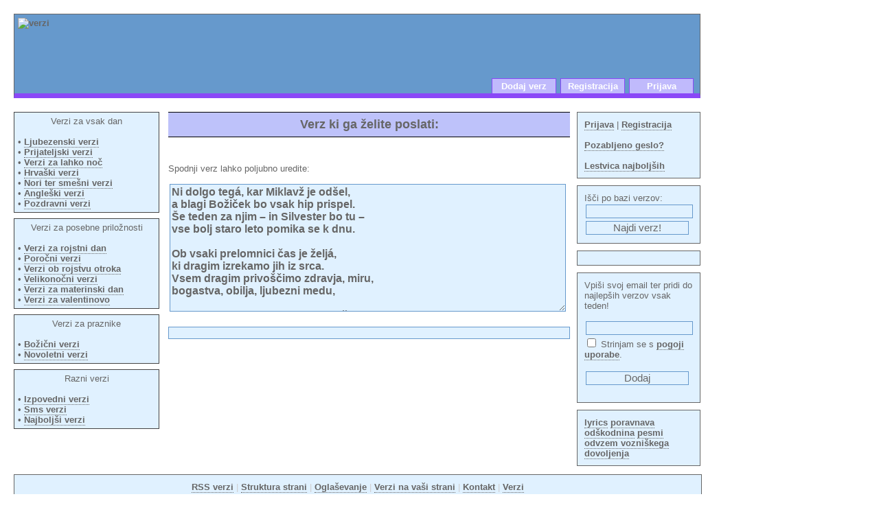

--- FILE ---
content_type: text/html; charset=utf-8
request_url: http://slo-verzi.com/poslji-verz-8169.html
body_size: 13344
content:
<!DOCTYPE html PUBLIC "-//W3C//DTD XHTML 1.0 Transitional//EN" "http://www.w3.org/TR/xhtml1/DTD/xhtml1-transitional.dtd">
<html xmlns="http://www.w3.org/1999/xhtml" xml:lang="sl_SI" lang="sl_SI">
<head>
<meta http-equiv="Content-Type" content="text/html; charset=utf-8" />
<title>Verzi | Pošlji verz: Ni dolgo tegá, kar Miklavž je odšel,
a blagi Božiček bo vsak hip prispel....</title>
<meta name="title" content="Verzi | Pošlji verz: Ni dolgo tegá, kar Miklavž je odšel,
a blagi Božiček bo vsak hip prispel...." />
<meta name="description" content="Ni dolgo tegá, kar Miklavž je odšel,
a blagi Božiček bo vsak hip prispel.
Še teden za njim – in Silvester bo tu –
vse bolj staro leto pomika se k dnu.

Ob vsaki prelomnici čas je želj... iz strani Slo-verzi.com" />
<meta name="keywords" content="verzi , ljubezenski, prijateljski, nori, poročni, angleški, hrvaški, lahko noč, verzi za rojstni dan, novoletni verzi, verz, " />
<meta name="robots" content="index,follow" />
<meta http-equiv="content-language" content="sl" />
<meta name="Copyright" content="slo-verzi.com" />
<meta name="verify-v1" content="/zPeXmAXtbhORBcZ93MZRCkOG+Vh8cFB02IF8zBDlZY=" />
<link href="https://slo-verzi.com/style.css" rel="stylesheet" type="text/css" />
<link rel="alternate" type="application/rss+xml" title="RSS 2.0" href="https://slo-verzi.com/rss/" />
<link rel="shortcut icon" href="https://slo-verzi.com/favicon.ico" type="image/x-icon" />
<script language="javascript" src="https://slo-verzi.com/vote.js" type="text/javascript" ></script>
<!-- verzi, ljubezenski verzi, verzi za rojstni dan, novoletni verzi, prijateljski verzi -->
	<script>
      (function(i,s,o,g,r,a,m){i['GoogleAnalyticsObject']=r;i[r]=i[r]||function(){
      (i[r].q=i[r].q||[]).push(arguments)},i[r].l=1*new Date();a=s.createElement(o),
      m=s.getElementsByTagName(o)[0];a.async=1;a.src=g;m.parentNode.insertBefore(a,m)
      })(window,document,'script','//www.google-analytics.com/analytics.js','ga');
    
	  ga('create','UA-41778187-5',{'storage':'none','clientId':'4226dee3c62ecabe7ec33cdbf5e21e87'});
	  ga('send','pageview',{'anonymizeIp':true});
    
    </script>
</head>
<body onLoad="window.defaultStatus='verzi'">
<div style="position:absolute; left:1px; top:1px; width:103px; height:42px; z-index:3; visibility: hidden;">
  <h1>Verz: Ni dolgo tegá, kar Miklavž je odšel,
a blagi Božiček bo vsak hip prispel.
Še teden za njim – in Silvester bo tu –
vse bolj staro leto pomika se k dnu.

Ob vsaki prelomnici čas je željá,
ki dragim izrekamo jih iz srca.
Vsem dragim privoščimo zdravja, miru,
bogastva, obilja, ljubezni medu,

in vsega, kar vsak sam si najbolj želi.
Kar največ naj lepega se ti zgodi
v naslednjem obdobju, ki bliža se že,
in vseh teh dobrin naj dovolj bo za vse!</h1>
</div>
<!-- begin verzi header -->
<div id="header">
  <!-- !reklamni baner -->
  <div align="left">
    <div class="img"><a href="https://slo-verzi.com/"><img src="https://slo-verzi.com/pictures/Slo-Verzi.gif"  alt="verzi" title="verzi" border="0" /></a></div>
  </div>
  <div id="buttons">
  <div id="button1">
    <a href='https://slo-verzi.com/prijava.html'>Prijava</a>  </div>
  <div id="button2">
    <a href='https://slo-verzi.com/registracija.html'>Registracija</a>  </div>
  <div id="button3">
    <a href='https://slo-verzi.com/dodaj-verz.html'>Dodaj verz</a>  </div>
  </div>
  <div class="right">
    <!-- reklamni baner -->
    <div class="img">
      <!--<a href="https://www.poravnava.net/" title="poravnava"><img src="https://www.poravnava.net/ads/poravnava-486x60.png" width="486" height="60" alt="poravnava" /></a>--><!-- Central Iprom oglasi - www.centraliprom.com -->
<script type="text/javascript">
_iprom_s='8p6ugwstvrrdycow';
_iprom_d='468x60';
</script>
<script type="text/javascript" src="http://central.iprom.net/adserver/adserver.js">
</script>
<!-- Central Iprom oglasi - www.centraliprom.com -->
    </div>
  </div>
</div>
<!-- end verzi header -->
<div id="wrapper1">
  <!-- sets background to white and creates full length leftcol-->
  <div id="wrapper2">
    <!-- sets background to white and creates full length rightcol-->
    <div id="maincol">
      <!-- begin verzi main content area -->
      <br />
      <div id="navlists">
        <div id="navlist"><center>Verzi za vsak dan</center><br />
          &bull; <a href="https://slo-verzi.com/verzi/ljubezenski-verzi/">Ljubezenski verzi</a><br />
          &bull; <a href="https://slo-verzi.com/verzi/prijateljski-verzi/">Prijateljski verzi</a><br />
          &bull; <a href="https://slo-verzi.com/verzi/verzi-za-lahko-noc/">Verzi za lahko no&#269;</a><br />
          &bull; <a href="https://slo-verzi.com/verzi/hrvaski-verzi/">Hrva&#353;ki verzi</a><br />
          &bull; <a href="https://slo-verzi.com/verzi/nori-smesni-verzi/">Nori ter sme&#353;ni verzi</a><br />
          &bull; <a href="https://slo-verzi.com/verzi/angleski-verzi/">Angle&#353;ki verzi</a><br />
          &bull; <a href="https://slo-verzi.com/verzi/pozdravni-verzi/">Pozdravni verzi</a><br />
        </div>
        <div id="navlist"><center>Verzi za posebne prilo&#382;nosti</center><br />
          &bull; <a href="https://slo-verzi.com/verzi/verzi-za-rojstni-dan/">Verzi&nbsp;za rojstni dan</a><br />
          &bull; <a href="https://slo-verzi.com/verzi/porocni-verzi/">Poro&#269;ni verzi</a><br />
          &bull; <a href="https://slo-verzi.com/verzi/verzi-ob-rojstvu-otroka/">Verzi ob rojstvu otroka</a><br />
          &bull; <a href="https://slo-verzi.com/verzi/velikonocni-verzi/">Velikono&#269;ni verzi</a><br />
          &bull; <a href="https://slo-verzi.com/verzi/verzi-za-materinski-dan-zena/">Verzi za materinski dan</a><br />
          &bull; <a href="https://slo-verzi.com/verzi-za-valentinovo/">Verzi za valentinovo</a><br />
        </div>
        <div id="navlist"><center>Verzi za praznike</center><br />
          &bull; <a href="https://slo-verzi.com/verzi/bozicni-verzi/">Bo&#382;i&#269;ni verzi</a><br />
          &bull; <a href="https://slo-verzi.com/verzi/novoletni-verzi/">Novoletni verzi</a><br />
        </div>
        <div id="navlist"><center>Razni verzi</center><br />
          &bull; <a href="https://slo-verzi.com/verzi/izpovedni-verzi/">Izpovedni verzi</a><br />
          &bull; <a href="https://slo-verzi.com/sms-verzi/">Sms verzi</a><br />
          &bull; <a href="https://slo-verzi.com/najboljsi-verzi/">Najbolj&#353;i verzi</a><br />
        </div>
      </div>
    </div>
    <div id="rightcol">
      <div id="box">
        <div class = link><a href = 'https://slo-verzi.com/prijava.html'>Prijava</a> | <a href = 'https://slo-verzi.com/registracija.html'>Registracija</a><br /><br />
<a href = 'https://slo-verzi.com/novo-geslo.html'>Pozabljeno geslo?</a><br /><br />
<a href = 'https://slo-verzi.com/najboljsi-uporabniki.html'>Lestvica najbolj&#353;ih</a><br /></div>      </div>
      <div id="box">
        <form id="form1" name="form1" method="post" action="https://slo-verzi.com/?page=search">
          I&#353;&#269;i po bazi verzov: <br />
          <input type="text" name="word" id="textfield" class="textfield" style="width: 150px;" />
          <br />
          <input type="submit" name="search" id="button" value="Najdi verz!" class="textfield" style="width: 150px;" />
        </form>
      </div>
      <div id="box">
        <center>
          <!-- reklamni baner -->
          
<div align="center">
  <div class="img">
    <!-- Central Iprom oglasi - www.centraliprom.com -->
    <script type="text/javascript">
	_iprom_s='8p6ugwstvrrdycow';
	_iprom_d='160x600';
	</script>
    <script type="text/javascript" src="http://central.iprom.net/adserver/adserver.js">
	</script>
    <!-- Central Iprom oglasi - www.centraliprom.com -->
  </div>
</div>
          <!-- !reklamni baner -->
        </center>
      </div>
      <div id="box"> Vpi&#353;i svoj email ter pridi do najlep&#353;ih verzov vsak teden!
        <form id="form1" name="form1" method="post" action="">
          <p>
            <input name="email" type="text" class="textfield" style="width: 150px;" />
            <br />
            <label>
            <input type="checkbox" name="checkbox" id="checkbox" />
            </label>
            Strinjam se s <a href="https://slo-verzi.com/pogoji-uporabe.html">pogoji uporabe</a>. <br />
            <br />
            <input type="submit" name="add_email" value="Dodaj" class="textfield" style="width: 150px;" />
          </p>
        </form>
              </div>
      <div id="box"><a href="https://www.lyrics.si/" title="lyrics" >lyrics</a> <a href="https://www.poravnava.net/" title="poravnava odškodnina">poravnava odškodnina</a> <a href="https://pesmi.si/" title="pesmi">pesmi</a> <a href="https://prekrski.com/odvzem-vozniskega-dovoljenja" title="odvzem vozniškega dovoljenja" target="_blank">odvzem vozniškega dovoljenja</a>
</div>
    </div>
    <div id="centercol">
      <!-- begin centercol -->
      <script type="text/javascript">
function grow() {
	// Opera isn't just broken. It's really twisted.
	if (this.scrollHeight > this.clientHeight && !window.opera)
		this.rows += 1;
}

function showValues() {
	var d = document.getElementById("vals");
	var t = document.getElementById("verse1");
	d.innerHTML = "";

	for(k in t)
		if(typeof t[k] != "function" && typeof t[k] != "object" && typeof t[k] != "string")
			d.innerHTML = d.innerHTML+"<br />"+k+" : "+t[k];
}

function init() {
	if (!document.getElementById)
		return;

	document.getElementById("verse1").rows=10;
	document.getElementById("verse1").onkeypress = grow;
	document.getElementById("verse1").onmouseover = showValues;
}

window.onload = init;
	</script>

<div class="verzi_kategorija">
  <h2>Verz ki ga &#382;elite poslati:</h2>
</div>
  <table width="579" border="0" cellspacing="0" cellpadding="0">
    <tr>
      <td width="45%">
      <form id="form1" name="form1" method="post" action="">
  <!-- po onemogočeno pošiljanje zaradi spama
  <p>Naslov sporo&#269;ila:<br />
    <label>
    <input type="text" name="title" id="title" class="textfield" />
    </label>
  </p>
  <p>E-mail naslovnika:<br />
    <input type="text" name="email" class="textfield" />
  </p>
  <p>Va&#353; E-mail:<br />
    <input type="text" name="email1" class="textfield" />
  </p>
  -->
	  </td>
      <td width="1%">&nbsp;</td>
      <td width="54%">
      <!-- Central Iprom oglasi - www.centraliprom.com -->
<script type="text/javascript">
_iprom_s='8p6ugwstvrrdycow';
_iprom_d='300x250';
</script>
<script type="text/javascript" src="http://central.iprom.net/adserver/adserver.js">
</script>
<!-- Central Iprom oglasi - www.centraliprom.com -->
      </td>
    </tr>
  </table>
  <p>Spodnji verz lahko poljubno uredite:</p>
  
<textarea name="verse1" id="verse1" class="textfield-verse">Ni dolgo tegá, kar Miklavž je odšel,
a blagi Božiček bo vsak hip prispel.
Še teden za njim – in Silvester bo tu –
vse bolj staro leto pomika se k dnu.

Ob vsaki prelomnici čas je željá,
ki dragim izrekamo jih iz srca.
Vsem dragim privoščimo zdravja, miru,
bogastva, obilja, ljubezni medu,

in vsega, kar vsak sam si najbolj želi.
Kar največ naj lepega se ti zgodi
v naslednjem obdobju, ki bliža se že,
in vseh teh dobrin naj dovolj bo za vse!</textarea>
  <!-- po onemogočeno pošiljanje zaradi spama
  <p> Va&#353;e sporo&#269;ilo, ki bi ga dodali k verzu:<br />
    <textarea name="text" cols="74" rows="3" class="textfield"></textarea>
    <br />
    <strong>
    <input type="submit" name="send"  value="Po&#353;lji verz!" class="textfield" />
    </strong> </p>
  -->  
</form>
<div class=verzi>
  <center>
    <!-- Central Iprom oglasi - www.centraliprom.com -->
<script type="text/javascript">
_iprom_s='8p6ugwstvrrdycow';
_iprom_d='468x60';
</script>
<script type="text/javascript" src="http://central.iprom.net/adserver/adserver.js">
</script>
<!-- Central Iprom oglasi - www.centraliprom.com -->
  </center>
</div>    </div>
  </div>
  <div id="footer">
    <!-- begin footer -->
    <a href="https://slo-verzi.com/rss/">RSS verzi</a> | <a href="https://slo-verzi.com/struktura-strani.html">Struktura strani</a> | <a href="https://slo-verzi.com/oglasevanje.html">Ogla&#353;evanje</a> | <a href="https://slo-verzi.com/verzi-na-vasi-strani.html">Verzi na va&scaron;i strani</a> | <a href="https://slo-verzi.com/kontakt.html">Kontakt</a> | <a href="https://slo-verzi.com/">Verzi</a><br />
  </div>
  <!-- end footer -->
</div>
<!-- end wrapper1 -->
</div>
<div id="apDiv2">
  <!-- reklamni baner -->
  
<div align="center">
  <div class="img">
    <!-- Central Iprom oglasi - www.centraliprom.com -->
    <script type="text/javascript">
	_iprom_s='8p6ugwstvrrdycow';
	_iprom_d='160x600';
	</script>
    <script type="text/javascript" src="http://central.iprom.net/adserver/adserver.js">
	</script>
    <!-- Central Iprom oglasi - www.centraliprom.com -->
  </div>
</div>
  <!-- !reklamni baner -->
  <div class="img"> </div>
  <!-- end wrapper2 -->
  </div>
</body>
<!-- Central Iprom oglasi - www.centraliprom.com -->
<script type="text/javascript">
_iprom_s='8p6ugwstvrrdycow';
_iprom_d='floating';
</script>
<script type="text/javascript" src="http://central.iprom.net/adserver/adserver.js">
</script>
<!-- Central Iprom oglasi - www.centraliprom.com -->
</html>
